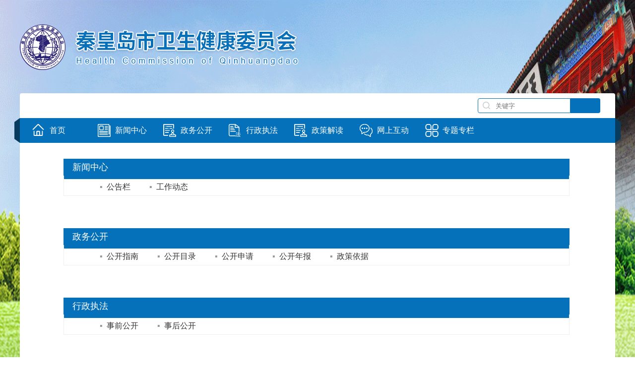

--- FILE ---
content_type: text/html;charset=UTF-8
request_url: http://wjw.qhd.gov.cn/home/webmap
body_size: 4441
content:
<!DOCTYPE html PUBLIC "-//W3C//DTD XHTML 1.0 Transitional//EN" "http://www.w3.org/TR/xhtml1/DTD/xhtml1-transitional.dtd">
<html xmlns="http://www.w3.org/1999/xhtml">
<head>
    <meta name="renderer" content="webkit"/>
    <meta name="force-rendering" content="webkit"/>
    <meta http-equiv="X-UA-Compatible" content="IE=Edge,chrome=1"/>
    <meta http-equiv="Content-Type" content="text/html; charset=UTF-8"/>
    <meta name="viewport" content="width=device-width, user-scalable=yes, initial-scale=0.81, maxmum-scale=1.0, minimum-scale=0.81">
    <title>秦皇岛市卫生健康委员会</title>
    <link rel="shortcut icon" href="/static/favicon.ico">
    <link rel="stylesheet" type="text/css" href="/static/home/css/index.css" />
    <!--[if lt IE 9]>
    <script type="text/javascript">
        window.location.href = "/ieUpdatePage";
    </script>
    <![endif]-->
    <script src="/static/home/js/jquery.js"></script>
</head>


    <!-- 顶部 -->
<script type="text/javascript" src="/static/home/js/Feng.js"></script>
<script src="http://pv.sohu.com/cityjson?ie=utf-8"></script>
<script src="/static/home/js/sendPv.js"></script>
<script src="/static/home/js/base64.min.js"></script>
<script src="/static/home/js/myjs.js"></script>
<script src="/static/home/js/XSS.js"></script>

          <body style="background:url(/BAFa08c0dc/HisOld/_mediafile/qhdwjw/ads/bg7.png);
            background-size: 100% 107%;">



<div class="module-header">
        <div class="header">
          <img src="/BAFa08c0dc/HisOld/_mediafile/qhdwjw/ads/logo5.png" width=562; height=92 class="logo wow bounceInLeft">
        </div>
</div>

<!-- <div class="module-bars"></div> -->

<div class="module-content">
<div class="top">
  <span class="calendar" id="calendar"></span>

  <div class="search clr wow lightSpeedIn">

    <form class="search-form" method="post" target="_blank" action="/home/search?code=MA%ce%b3%ce%b3&pcode=MA%ce%b3%ce%b3" style="height: 100%" id="FieldSearchForm" onsubmit="return xsscheck();">
      <input name="c" type="hidden" value="so">
      <input name="module" type="hidden" value="MOD_DIR">

      <input type="text" name="title" id="word" class="strip form-control" placeholder="关键字">

      <input class="btn clr search-btn" type="submit" style="border:0px dashed #000;cursor:pointer;">

      <img src="/static/home/img/search.png">
    </form>
  </div>
  <script type="text/javascript">
    function xsscheck() {
      var val = document.getElementById("word").value;
      if(filterXSS(val)==val){
        return true;
      }else{
        window.location.href = Feng.ctxPath + "/global/errorUrl";
        return false;
      }
    }
  </script>
</div>
<!-- 导航 http://www.qhdjhsybsdt.gov.cn/-->
<div class="module-nav wow animated">
  <ul class="clr wow flipInX center">
    <li><a href="/"><img src="/static/home/img/nav1.png" alt=""><span>首页</span></a></li>
    <li><a href="/home/list?code=MQ%ce%b3%ce%b3&pcode=MA%ce%b3%ce%b3"><img src="/static/home/img/nav2.png" alt=""><span>新闻中心</span></a></li>
    <li><a href="/home/list?code=Mg%ce%b3%ce%b3&pcode=MA%ce%b3%ce%b3"><img src="/static/home/img/nav3.png" alt=""><span>政务公开</span></a></li>
    <li><a href="/home/list?code=Mw%ce%b3%ce%b3&pcode=MA%ce%b3%ce%b3"><img src="/static/home/img/nav4.png" alt=""><span>行政执法</span></a></li>
    <li><a href="/home/list?code=MTc%ce%b3&pcode=MA%ce%b3%ce%b3"><img src="/static/home/img/nav3.png" alt=""><span>政策解读</span></a></li>
    <li><a href="/home/interaction"><img src="/static/home/img/nav6.png" alt=""><span>网上互动</span></a></li>
    <li><a href="/home/list?code=Ng%ce%b3%ce%b3&pcode=MA%ce%b3%ce%b3"><img src="/static/home/img/nav7.png" alt=""><span>专题专栏</span></a></li>
  </ul>
  <img src="/static/home/img/rectangle1.png" class="rectangle1 wow bounceInLeft" alt="">
  <img src="/static/home/img/rectangle2.png" class="rectangle2 wow bounceInRight" alt="">
</div>



    <div class="show">
        <!-- <div class="crumbs"> 当前位置：<a href="\">首页</a> ><a href="http://wjw.qhd.gov.cn/news-list-wangzhanditu.html">网站地图</a> </div> -->
        <div id="list_wzdt">
            <div class="list_wzdt">
                <div class="wzdt_slide" style="height:120px;">
                    <div class="wzdt_slide_top">
                        <a href="/home/list/?code=MQ%ce%b3%ce%b3&pcode=MA%ce%b3%ce%b3" style="color: #fff">新闻中心</a>
                    </div>
                    <div class="wzdt_slide_b">
                        <ul>
                                    <li>
                                        <a target="_blank" href="/home/list/?code=Nw%ce%b3%ce%b3&pcode=MQ%ce%b3%ce%b3"><span class="icon">▪</span>公告栏</a>
                                    </li>
                                    <li>
                                        <a target="_blank" href="/home/list/?code=OA%ce%b3%ce%b3&pcode=MQ%ce%b3%ce%b3"><span class="icon">▪</span>工作动态</a>
                                    </li>
                        </ul>
                    </div>

                </div>
                <div class="wzdt_slide" style="height:120px;">
                    <div class="wzdt_slide_top">
                        <a href="/home/list/?code=Mg%ce%b3%ce%b3&pcode=MA%ce%b3%ce%b3" style="color: #fff">政务公开</a>
                    </div>
                    <div class="wzdt_slide_b">
                        <ul>
                                    <li>
                                        <a target="_blank" href="/home/list/?code=Mzg%ce%b3&pcode=Mg%ce%b3%ce%b3"><span class="icon">▪</span>公开指南</a>
                                    </li>
                                    <li>
                                        <a target="_blank" href="/home/list/list1?code=MzA%ce%b3&pcode=MzA%ce%b3"><span class="icon">▪</span>公开目录</a>
                                    </li>
                                    <li>
                                        <a target="_blank" href="/home/list/?code=MzE%ce%b3&pcode=Mg%ce%b3%ce%b3"><span class="icon">▪</span>公开申请</a>
                                    </li>
                                    <li>
                                        <a target="_blank" href="/home/list/?code=Mzc%ce%b3&pcode=Mg%ce%b3%ce%b3"><span class="icon">▪</span>公开年报</a>
                                    </li>
                                    <li>
                                        <a target="_blank" href="/home/list/?code=Mzk%ce%b3&pcode=Mg%ce%b3%ce%b3"><span class="icon">▪</span>政策依据</a>
                                    </li>
                        </ul>
                    </div>

                </div>
                <div class="wzdt_slide" style="height:120px;">
                    <div class="wzdt_slide_top">
                        <a href="/home/list/?code=Mw%ce%b3%ce%b3&pcode=MA%ce%b3%ce%b3" style="color: #fff">行政执法</a>
                    </div>
                    <div class="wzdt_slide_b">
                        <ul>
                                    <li>
                                        <a target="_blank" href="/home/list/?code=MTM%ce%b3&pcode=Mw%ce%b3%ce%b3"><span class="icon">▪</span>事前公开</a>
                                    </li>
                                    <li>
                                        <a target="_blank" href="/home/list/list1?code=MTQ%ce%b3&pcode=MTQ%ce%b3"><span class="icon">▪</span>事后公开</a>
                                    </li>
                        </ul>
                    </div>

                </div>
                <div class="wzdt_slide" style="height:120px;">
                    <div class="wzdt_slide_top">
                        <a href="/home/list/?code=MTc%ce%b3&pcode=MA%ce%b3%ce%b3" style="color: #fff">政策解读</a>
                    </div>
                    <div class="wzdt_slide_b">
                        <ul>
                                    <li>
                                        <a target="_blank" href="/home/list/?code=MTc%ce%b3&pcode=MA%ce%b3%ce%b3"><span class="icon">▪</span>政策解读</a>
                                    </li>
                        </ul>
                    </div>

                </div>
                <div class="wzdt_slide" style="height:120px;">
                    <div class="wzdt_slide_top">
                        <a href="/home/list/?code=NQ%ce%b3%ce%b3&pcode=MA%ce%b3%ce%b3" style="color: #fff">网上互动</a>
                    </div>
                    <div class="wzdt_slide_b">
                        <ul>
                                    <li>
                                        <a target="_blank" href="/home/interaction"><span class="icon">▪</span>网友互动</a>
                                    </li>
                                    <li>
                                        <a target="_blank" href="/home/vote/?code=MTI%ce%b3&pcode=NQ%ce%b3%ce%b3"><span class="icon">▪</span>征集调查</a>
                                    </li>
                                    <li>
                                        <a target="_blank" href="/home/list/?code=NDY%ce%b3&pcode=NQ%ce%b3%ce%b3"><span class="icon">▪</span>在线访谈</a>
                                    </li>
                        </ul>
                    </div>

                </div>
                <div class="wzdt_slide" style="height:120px;">
                    <div class="wzdt_slide_top">
                        <a href="/home/list/?code=Ng%ce%b3%ce%b3&pcode=MA%ce%b3%ce%b3" style="color: #fff">专题专栏</a>
                    </div>
                    <div class="wzdt_slide_b">
                        <ul>
                                <li>
                                    <a target="_blank" href="/home/list/?code=Ng%ce%b3%ce%b3&pcode=MA%ce%b3%ce%b3"><span class="icon">▪</span>专题专栏</a>
                                </li>
                        </ul>
                    </div>

                </div>


            </div>
            <div class="clear" style="height:45px;"></div>
        </div>
    </div>

</div>




<!-- 友情链接 -->
<!-- 友情链接 -->
<div class="homepage-interest clr wow bounce">
  <span class="title">友情链接</span>
  <ul class="clr" id="interest">
    <li><span>国家各单位</span><img src="/static/home/img/arrow.png" alt=""></li>
    <li><span>其他省市卫生健康委员会</span><img src="/static/home/img/arrow.png" alt=""></li>
    <!--  <li><span>各市卫生计生部门</span><img src="/statics/html/img/arrow.png" alt="" /></li> -->
    <li><span>直属单位</span><img src="/static/home/img/arrow.png" alt=""></li>
    <li><span>卫生技术相关网站</span><img src="/static/home/img/arrow.png" alt=""></li>
  </ul>
</div>

<!-- 链接 -->
<div class="homepage-link" id="homepage-link">
  <div class="link" style="display: none;">
    <ul class="clr">
      <li><a href="http://www.nhc.gov.cn/" target="_blank">中华人民共和国国家卫生健康委员会﻿</a></li>
    </ul>
  </div>
  <div class="link" style="display: none;">
    <ul class="clr">
      <li><a href="http://wsjkw.hebei.gov.cn/" target="_blank">河北省卫生健康委</a></li>
    </ul>
  </div>

  <div class="link" style="display: none;">
    <ul class="clr">
      <li><a href="http://www.qhdsdyyy.com/" target="_blank">秦皇岛市第一医院</a></li>
      <li><a href="https://www.qhddeyy.com/" target="_blank">秦皇岛市第二医院</a></li>
      <li><a href="http://www.qhddsyy.com/" target="_blank">秦皇岛市第三医院</a></li>
      <li><a href="http://www.qhdszlyy.com/" target="_blank">秦皇岛市第四医院</a></li>
      <li><a href="https://www.qhdfy.com.cn/" target="_blank">秦皇岛市妇幼保健院</a></li>
      <li><a href="http://www.qhdzyy.com/" target="_blank">秦皇岛市中医医院</a></li>
      <li><a href="http://www.qhdjgyy.com/" target="_blank">北京大学第三医院秦皇岛医院</a></li>
      <li><a href="http://www.qhdsjlsyy.cn/" target="_blank">秦皇岛市九龙山医院</a></li>
      <li><a href="http://www.qhdgryy.com/" target="_blank">秦皇岛市工人医院</a></li>
    </ul>
  </div>
  <div class="link" style="display: none;">
    <ul class="clr">
      <li><a href="https://hbkejiao.hebwsjkxx.com/SRP/" target="_blank">河北省医学学科管理服务系统</a></li>
      <li><a href="https://111.227.134.14:83/qhdkjjh/index/index!main.do" target="_blank">秦皇岛市科技计划项目管理平台</a></li>
    </ul>
  </div>
</div>

<div class="module-bottom">
  <span class="statement"><a href="/home/details/detailsDoc?code=NDE%ce%b3">联系我们</a>  |  <a href="/home/webmap">网站地图</a>  |  <!-- <a href="">网站纠错</a>  | -->  <a href="/home/details/detailsDoc?code=NDI%ce%b3">网站声明</a></span>

  <span class="copyright">版权所有： 秦皇岛市卫生健康委员会</span>
  <span class="sponsor">主办单位：秦皇岛市卫生健康委员会 <a href="http://beian.miit.gov.cn/" target="_blank">冀ICP备13022115号-4</a></span>
  <span class="identification"><a href="http://www.beian.gov.cn/portal/registerSystemInfo?recordcode=13030202001998" target="_blank">翼公网安备13030202001998号</a>  网站标识码：1303000045</span>

  <span id="_ideConac">
    <a href="http://bszs.conac.cn/sitename?method=show&amp;id=07A15A1FA5BA3E94E053022819ACFE49" target="_blank">
      <img id="imgConac" vspace="0" hspace="0" border="0" src="/static/home/img/red.png" data-bd-imgshare-binded="1">
    </a>
  </span>
  <span id="_span_jiucuo" class="rectify wow lightSpeedIn center"></span>
  <script id="_jiucuo_" sitecode='1303000045' src='http://pucha.kaipuyun.cn/exposure/jiucuo.js'></script>
</div>
<script>
    var bg = function(){
        var i=0;
        var timer = setInterval(function(){
            if(i==0){
                $('body').css('background','url(\"/BAFa08c0dc/HisOld/_mediafile/qhdwjw/ads/bg1.png\")');
                $('body').css('background-size','100% 107%');
            }
            if(i==30){
                $('body').css('background','url(\"/BAFa08c0dc/HisOld/_mediafile/qhdwjw/ads/bg2.png\")');
                $('body').css('background-size','100% 107%');
            }if(i==60){
                $('body').css('background','url(\"/BAFa08c0dc/HisOld/_mediafile/qhdwjw/ads/bg3.png\")');
                $('body').css('background-size','100% 107%');
            }if(i==90){
                $('body').css('background','url(\"/BAFa08c0dc/HisOld/_mediafile/qhdwjw/ads/bg4.png\")');
                $('body').css('background-size','100% 107%');
            }if(i==120){
                $('body').css('background','url(\"/BAFa08c0dc/HisOld/_mediafile/qhdwjw/ads/bg5.png\")');
                $('body').css('background-size','100% 107%');
            }if(i==150){
                $('body').css('background','url(\"/BAFa08c0dc/HisOld/_mediafile/qhdwjw/ads/bg6.png\")');
                $('body').css('background-size','100% 107%');
            }if(i==180){
                $('body').css('background','url(\"/BAFa08c0dc/HisOld/_mediafile/qhdwjw/ads/bg7.png\")');
                $('body').css('background-size','100% 107%');
            }
            i++;
            if(i >= 211){
                i = 0;
            }

        }, 1000);
    };
    bg();
</script>
</body>
<script src='/static/home/js/jquery.js'></script>
<script src="/static/home/js/jquery.SuperSlide.js"></script>
<script src="/static/home/js/wow.js"></script>
<script src='/static/home/js/vaildform.js'></script>
<script>
    var link =  function(){
        $('#homepage-link .link').hide();
        var x;
        var i=1;
        $('#interest li').click(function(){
            i++;
            if(i%2==0){
                // alert(1);
                x = $("#interest li").index(this);
                // alert(x);
                $('#homepage-link .link').eq(x).show().siblings().hide();
            }else{
                // alert(2);
                $('#homepage-link .link').hide();
            }
        });
    }

   /* var bg = function(){

        var i=0;
        var timer = setInterval(function(){
            // console.log(i);
            if(i==0){
                console.log(i);
                $('body').css('background','url(/static/home/img/bg1.png)');
                $('body').css('background-size','100% 107%');
            }if(i==30){
                console.log(i);
                $('body').css('background','url(/static/home/img/bg2.png)');
                $('body').css('background-size','100% 107%');
            }if(i==60){
                console.log(i);
                $('body').css('background','url(/static/home/img/bg3.png)');
                $('body').css('background-size','100% 107%');
            }if(i==90){
                console.log(i);
                $('body').css('background','url(/static/home/img/bg4.png)');
                $('body').css('background-size','100% 107%');
            }if(i==120){
                console.log(i);
                $('body').css('background','url(/static/home/img/bg5.png)');
                $('body').css('background-size','100% 107%');
            }if(i==150){
                console.log(i);
                $('body').css('background','url(/static/home/img/bg6.png)');
                $('body').css('background-size','100% 107%');
            }if(i==180){
                console.log(i);
                $('body').css('background','url(/static/home/img/bg7.png)');
                $('body').css('background-size','100% 107%');
            }if(i==210){
                console.log(i);
                $('body').css('background','url(/static/home/img/bg8.png)');
                $('body').css('background-size','100% 107%');

            }

            i++;
            if(i >= 211){
                i = 0;
            }

        }, 1000);
    }*/

    bg();
    link();


</script>
</html>
<script>
    $(".show-date a").click(function(){
        var a=$(this).index();
        if(a==0){
            $('.content').css("font-size","16px");
        }else if(a==1){
            $('.content').css("font-size","15px");
        }else if(a==2){
            $('.content').css("font-size","14px");
        }
    });

    $('.show-page .leavetop').click(function(){
        $('html,body').animate({ scrollTop: 0 }, 500);
    });
</script>


--- FILE ---
content_type: text/css
request_url: http://wjw.qhd.gov.cn/static/home/css/index.css
body_size: 14441
content:
body{margin:0;background-color: ;min-width: 1200px;}
form,ul,ol,li,input{padding:0;}
img{border:0px;}
ul,ol,li,{list-style:none;margin:0;}
div,p,h1,h2,h3,h4,b,form,input,ul,ol,li,a,dd,dt,dl,i,em,strong{color:#333; list-style:none;font-family:"Microsoft YaHei",tahoma,Arial,"å¾®è½¯é›…é»‘",Helvetica,sans-serif; margin:0;padding: 0;}
a{text-decoration:none;}
/*æ¸…ç©ºæµ®åŠ¨çš„ä»£ç -start*/
.clr:after {visibility: hidden;display: block;font-size: 0;content: " ";clear: both;height: 0;}
.clr {display: block;}
html[xmlns] .clr {display: block;}
* html .clr {height: 1%;}
img{border:0px;}
/**{margin:0;}*/

/* *{ background: #000 !important; color: #0f0 !important; outline: solid #f00 1px !important; }
*/



body{ background: #eee; }
/*body{background: url(../img/top-bg.png);}*/

/*æ¨¡ç‰ˆå¤´éƒ¨*/
.module-header{ width: 100%; height: 246px;/* background: url(../img/top_bg.png);background-size: 100% 100%;*/}
.module-header .header{width: 1200px; margin:0 auto; height: 188px; position: relative;}
.module-header .header .logo{ position: absolute; left: 0; top: 49px; }

/*æ¨¡ç‰ˆå†…å®¹å¿«*/
.module-content{ width: 1200px; margin: 0 auto; margin-top: -58px; background: #fff;  border-radius:4px; z-index: 6; }

/*ä¸Šé¢*/
.top{ width: 1140px; padding:0 30px; height: 50px; position:relative;}
.top .search{position:absolute; right: 30px; top: 10px;}
.top .search .strip{ border: none; width: 187px; padding-left: 35px; height: 30px; border: 1px solid #0671b9; box-sizing:border-box; border-top-left-radius:4px; border-bottom-left-radius:4px; float: left; }
.top .search .search-btn{display:inline-block; width: 60px; height: 30px; background: #0571ba; text-align: center; line-height: 30px; color: #fff; box-sizing:border-box; border-top-right-radius:4px; border-bottom-right-radius:4px;  float: left;  }
.top .search img{ position: absolute; left: 10px; top: 7px; }

.top .calendar{ line-height: 50px; font-size: 14px; color: #333; }


.module-bars{ position: absolute; left: 0; top: 247px; display:inline-block; width: 100%; height: 34px; background: #0367aa; }

/*å¯¼èˆª*/
.module-nav { position:relative;background:#0571ba; }
.module-nav ul{overflow: hidden;}
.module-nav ul li{  width: 11%; height: 50px; float: left; position: relative;overflow: hidden;}
.module-nav ul li a{ float: left; width: 100%; height: 100%;  background:#0571ba; }
.module-nav ul li a:hover{ background: #034f82; }
.module-nav ul li img{ position: absolute; top: 50%; margin-top: -13px; left: 25px;  }
.module-nav ul li span{ display:inline-block; height: 100%; line-height: 50px; color: #fff; position: relative; top: 0px; left: 60px; }
.module-nav .rectangle1{ position:absolute; top: 50%; margin-top: -25px; left: -11px; }
.module-nav .rectangle2{ position:absolute; top: 50%; margin-top: -25px; right: -11px; }

/*è½®æ’­*/
.new-list .banner{ float: left; width: 380px; height: 267px; position: relative;}
.new-list .banner .bd{ height: 100%; }
.new-list .banner .bd .tempWrap{ height: 100%; }
.new-list .banner .bd ul{ height: 100%; }
.new-list .banner .bd li{height: 100%; position: relative; }
.new-list .banner .bd li img{width: 100%; height: 100%;}
.new-list .banner .bd li p{ line-height: 30px; width: 370px; position: absolute; left: 0; bottom: 0; padding-left: 10px; background: url(../img/bg.png) no-repeat; color: #fff; font-size: 14px; }

/*è½®æ’­çš„æŒ‰é’®*/
.new-list .banner .hd ul li{ /*border:1px solid #c6c7c6;*/ margin:0 5px;/*background: rgba(255,255,255,.6);*/ background: #fff; width: 10px;height: 10px;line-height: 150px;overflow: hidden; border-radius:100%; cursor:pointer;float: left; }
.new-list .banner .hd ul li.on{background-color: #10ade3;}
.new-list .banner .hd ul li:first-letter{margin-top:35px;}
.new-list .banner .hd ul li:nth-child(2){ margin-right: 6px;margin-left: 6px; border-radius:25px;}
.new-list .banner .hd {position: absolute;bottom: 10px; right: 15px; /*transform:translateX(-50%);*/ z-index: 3;margin: 0 auto; }

/*å·¥ä½œåŠ¨æ€*/
.homepage-dynamic{float: left;width: 361px; margin: 0 14px; }
.homepage-dynamic .module-title{height: 35px; border-bottom: 1px solid #eee; box-sizing:border-box; position: relative; }
.homepage-dynamic .module-title .line{ display:inline-block; width: 3px; height: 20px; background: #1583d8; position: absolute; left: 0;top: 50%; margin-top: -10px; }
.homepage-dynamic .module-title .link-more{ line-height: 35px; padding-left: 13px; }

.homepage-dynamic .list li p{float: left; width: 272px;overflow: hidden; white-space: nowrap; text-overflow: ellipsis; padding-left: 10px; font-size: 14px; color: #555;}
.homepage-dynamic .list li{ float: left; width: 100%; position: relative; margin-top: 10px; }
.homepage-dynamic .list li:hover p{ color: #1583d8; }
.homepage-dynamic .list li:hover span{ color: #1583d8; }
.homepage-dynamic .list li .spot{ position: absolute; left: 0; top: 50%; margin-top: -2px; }
.homepage-dynamic .list li span{ float: right; font-size: 14px; color: #555; }

/*å…¬å‘Šæ */
.homepage-ntice{width: 361px; float: left;}
.homepage-ntice .module-title{height: 35px; border-bottom: 1px solid #eee; box-sizing:border-box; position: relative; }
.homepage-ntice .module-title .line{ display:inline-block; width: 3px; height: 20px; background: #1583d8; position: absolute; left: 0;top: 50%; margin-top: -10px; }
.homepage-ntice .module-title .link-more{ line-height: 35px; padding-left: 13px; }


.homepage-ntice .list li p{float: left;width: 272px;overflow: hidden; white-space: nowrap; text-overflow: ellipsis; padding-left: 10px; font-size: 14px; color: #555;}
.homepage-ntice .list li{ float: left; width: 100%; position: relative; margin-top: 10px; overflow: hidden;}
.homepage-ntice .list li:hover p{ color: #1583d8; }
.homepage-ntice .list li:hover span{ color: #1583d8; }
.homepage-ntice .list li .spot{ position: absolute; left: 0; top: 50%; margin-top: -2px; }
.homepage-ntice .list li span{ float: right; font-size: 14px; color: #555; }

.new-list{ padding:0 30px; margin-top: 30px; overflow: hidden; }

/*åŠŸèƒ½æ¿å—*/
.homepage-plate{ margin-top: 15px;padding-bottom: 25px; float: left;}
.homepage-plate ul li{ float: left; margin-right: 40px;  }
.homepage-plate ul li:last-child{ float: right; margin-right: 0px; }
.homepage-plate ul li img{transition: all 0.4s ease 0s;}
.homepage-plate ul li:hover img{transform: scale(-1,1);}
.homepage-plate ul li:last-child img{transform: scale(1,1);}


/*æœ‰é’±é“¾æŽ¥*/
.homepage-interest{ width: 1200px; margin: 0 auto; background: #fff; margin-top: 20px; }
.homepage-interest .title{ float: left; line-height: 60px; font-size: 14px; color: #1583d8; padding:0 20px; font-weight:bold;}
.homepage-interest ul li{ float: left; margin-left: 60px; position: relative; padding-right: 18px;cursor:pointer; }
.homepage-interest ul{ float: left; }
.homepage-interest ul li:hover span{ color: #0571ba; } 
.homepage-interest ul li span{line-height: 60px; font-size: 14px; color: #666;}
.homepage-interest ul li img{ position: absolute; top: 50%; right: 0; margin-top: -3px;  }

/*æ˜¾ç¤ºå’Œéšè—çš„ç»ƒå‰‘*/
.homepage-link{border-radius:4px;}
.homepage-link .link{ width: 1200px; margin:0 auto;border:1px solid #fff; box-sizing:border-box; }
.homepage-link .link ul li{float: left; padding:10px 20px;}
.homepage-link .link ul li:hover a{ color: #0571ba; }

/*æ¨¡ç‰ˆåº•éƒ¨*/
.module-bottom{ text-align: center; padding:30px 0 45px 0; width: 1200px; margin: 0 auto; position: relative;}
.module-bottom span{ display:block; }
.module-bottom .statement a{ font-size: 14px; color: #333; }
.module-bottom .copyright,.module-bottom .sponsor,.module-bottom .identification,.module-bottom .visitor{ font-size: 12px;color: #777; margin-bottom: 7px; }
.module-bottom .visitor span{  display:inline; color: #0571ba; }
.module-bottom .statement{ margin-bottom: 15px; }
.module-bottom .office{ position: absolute; left: 314px; top: 72px; }
.module-bottom .rectify{ position: absolute; right: 259px; top: 65px; }



/*åˆ—è¡¨é¡µé¢*/
.list-content{ background-color: #fff;overflow: hidden;padding: 12px 14px;margin-top: 12px;}
.list-content .left{ width: 220px;background: #fff;border: 1px solid #ccc;min-height: 560px;float: left;font-family: Microsoft Yahei;padding: 10px; }
.list-content .left .title{width: 220px;line-height: 45px;height: 45px;background: #cc0000;overflow: hidden;background: #10ade3; text-align: center; color: #fff;font-size: 16px;font-weight: bold;}
.list-content .left ul li{ width: 218px;height: 38px;border: 1px solid #dddddd;margin-top: 10px; }
.list-content .left ul li a{display:inline-block; width: 100%; height: 100%;line-height: 38px;text-align: center;font-size: 16px;}

.list-content .right{width: 880px;padding: 0 17px;float: right;overflow: hidden;border: 1px solid #ccc;background: #fff;font-family: Microsoft Yahei;/*height: 580px;*/ min-height:580px; }
.list-content .right .title{ height: 44px;line-height: 44px;border-bottom: 1px solid #dddddd;}
.list-content .right .title p{ display:inline-block; padding-left: 15px; font-weight: bold; color: #10ade3; }
.list-content .right .title .crumbs a{ display:inline-block; margin:0px 5px; }
.list-content .right .title .crumbs{ display:inline-block; float: right; }
.list-content .right .title .crumbs a:last-child{ color: #f00; }
.list-content .right .right-list li{position: relative; margin-top: 10px; }
.list-content .right .right-list li span{ font-size: 14px; } 
.list-content .right .right-list li span.time{ color: #777; position: absolute; right: 0px; top: 0px;}
.list-content .right .right-list li span.caption{ display:inline-block;width: 460px; height: 100%; overflow: hidden;text-overflow:ellipsis;white-space: nowrap;  padding-left: 12px;}
.list-content .right .right-list li img{ position: absolute; left: 0px; top: 50%; margin-top: -1.5px; }

.news_page {float:left; width:860px; height:35px; line-height:35px; border:1px solid #E6E6E6; background:#f6f6f6; color:#666666; margin:18px 0px; padding:0px 10px;}
.news_page a {float:left; border-right:1px solid #E6E6E6; padding:0px 12px;}
.news_page a:hover{background:#10ade3; color: #fff;} 
.news_page .num {float:left; padding-right:12px; border-right:1px solid #E6E6E6;}
.news_page .skip {float:right; margin-top:2px; *margin-top:0px;}
.news_page .skip .inp {width:30px; height:20px; border:1px solid #D8D8D8; text-align:center;}
.news_page .skip .btn { width:34px; height:22px; border:0px; text-align:center; color:#5E5E5E; background:#D8D8D8; font-size:14px; cursor:pointer;}



/*è¯¦æƒ…é¡µé¢*/
.show{background-color: #fff;overflow: hidden;padding: 0 14px;width: 1172px;margin-top: 12px;}
.show .crumbs{ height: 44px;line-height: 44px;padding-left: 20px;color: #666666;font-size: 14px;white-space: nowrap;border-bottom:1px solid #E6E6E6;overflow: hidden;text-overflow: ellipsis;}
.show .crumbs a{display:inline-block; margin:0 5px;}
.show .crumbs a:last-child{ color: #f00; }

.show .show-content .show-date{width: 100%;background-color: #e2e2e2;color: #444444;height: 32px;line-height: 32px;text-align: center; }
.show .show-content .show-date a{display:inline-block; }

.show .show-content .title{ text-align: center;font-size: 25px;font-weight: bold; line-height: 36px;padding: 30px 0px 15px 0px; color: #10ade3; }
.show .show-content .content{ line-height: 190%;padding: 20px 15px 20px 15px;overflow-x: auto;overflow-y: hidden;font-size: 15px; }

.show .show-content .show-page{width: 100%; height: 34px;line-height: 34px;background: #F4F4F4;margin: 16px 0px;/*padding: 0px 15px;*/ }
.show .show-content .show-page a{ display:inline-block; background:   }
.show .show-content .show-page li{ float: right; }
                                 
                                 
                                 
#pop .code{display: none;}
#pop img{ width: 200px; height: 200px; }



#imgConac{ position: absolute;left: 314px;top: 50px; }


/*-------------------------------------------------------------------------*/
/*wzdt*/
#list_wzdt{
    /* width: 1120px; */
    background: #fff;
    margin: auto;
}
.list_wzdt{
    width: 100%;
    float: left;
    /* margin-top: 20px; */
}
.wzdt_slide{
    width: 1024px;
    height: 230px;
    margin: auto;
    margin-top: 20px;
    position: relative;
}
.wzdt_slide_top{
    position: absolute;
    top: 0;
    left: 0;
    width: 1020px;
    height: 41px;
    line-height: 34px;
    text-indent: 18px;
    color: #fff;
    font-size: 18px;
    /*background: url(../images/lingdao_bg.png);*/
    background: #0571ba;
}
.wzdt_slide_b{
    width: 1018px;
    position: absolute;
    top: 34px;
    left: 0;
    border-bottom: 1px solid #eeeeee;
    border-left: 1px solid #eeeeee;
    border-right: 1px solid #eeeeee;
}
.wzdt_slide_b ul{
    width: 940px;
    float: left;
    margin-top: 5px;
    margin-left: 34px;
}
.wzdt_slide_b ul h1{
    width: 70px;
    font-size: 16px;
    font-weight: bold;
    color: #333333;
    float: left;
    height: 55px;
    line-height: 55px;
    display: inline-block;
    text-align: justify;
}
.wzdt_slide_b ul h2{
    width: 10px;
    font-size: 16px;
    font-weight: bold;
    color: #333333;
    float: left;
    height: 55px;
    line-height: 55px;
    display: inline-block;
}
.wzdt_slide_b ul h1 span{
    display: inline-block ; padding-left: 100%;
}
.wzdt_slide_b ul li{
    /* width: 163px; */
    height: 35px;
    line-height: 35px;
    float: left;
    margin-left: 30px;
}
.wzdt_slide_b ul li img{
    float: left;
    margin-top: 15px;
}
.wzdt_slide_b ul li a{
    float: left;
    margin-left: 8px;
    font-size: 16px;
    color: #333333;
    display: inline-block;
     /* width: 130px; */
    text-overflow: ellipsis;
    /* white-space: nowrap; */
    overflow: hidden;
}
/*.wzdt_slide_b ul li:hover a,{
    color: red;
}*/
.wzdt_slide_b li:hover a,.wzdt_slide_b li:hover .icon{color: #c00;}

.wzdt_slide_b ul li a .icon{
    color: #999;
    margin-right: 8px;
    float: left;
}
.body1{
    background: url("/static/home/img/bg2.png") 0% 0% / 100% 107%;
}


--- FILE ---
content_type: text/javascript
request_url: http://wjw.qhd.gov.cn/static/home/js/myjs.js
body_size: 1987
content:
/**
 * 计算字符串长度
 */
var jmz = {};
jmz.GetLength = function(str) {
    return str.replace(/[\u0391-\uFFE5]/g,"aa").length;  //先把中文替换成两个字节的英文，在计算长度
};
 function dateFormat(date,format) {
    var time;
    if(!date)return "";
    if(typeof date === 'string'){
        time = new Date(date.replace(/-/g,'/').replace(/T|Z/g,' ').trim());
    }else if(typeof date === 'object'){
        time = new Date(date) ;
    }
    var o = {
        "M+": time.getMonth() + 1, //月份
        "d+": time.getDate(), //日
        "h+": time.getHours(), //小时
        "m+": time.getMinutes(), //分
        "s+": time.getSeconds(), //秒
        "q+": Math.floor((time.getMonth() + 3) / 3), //季度
        "S": time.getMilliseconds() //毫秒
    };
    if (/(y+)/.test(format)) format = format.replace(RegExp.$1, (time.getFullYear() + "").substr(4 - RegExp.$1.length));
    for (var k in o)
        if (new RegExp("(" + k + ")").test(format)) format = format.replace(RegExp.$1, (RegExp.$1.length == 1) ? (o[k]) : (("00" + o[k]).substr(("" + o[k]).length)));
    return format;
}

/**  
 *  
 * 功能: Base64编码
 * 
 * 作者 Andy
 * 时间 2019/6/13 18:10
 *
 */  
jmz.getBase64 = function(str) {
// debugger;
    var ctxPath = document.location.href.split("/static")[0];
    var defaultVersion = 10.0
    var ua = navigator.userAgent.toLowerCase();
    var safariVersion = ua.match(/msie ([\d.]+)/)[1];

    if(str == "" || str == null || str == "undefind"){
        return "";
    }else {
        if (safariVersion < defaultVersion) {
            // alert(str);
            var base = Base64.encode(str);
            return base.replace(/\+/g, "%ce%b1").replace(/\//g, "%ce%b2").replace(/=/g, "%ce%b3");
        } else {
            return window.btoa(unescape(encodeURIComponent(str))).replace(/\+/g, "%ce%b1").replace(/\//g, "%ce%b2").replace(/=/g, "%ce%b3");
        }
    }


};

--- FILE ---
content_type: text/javascript
request_url: http://wjw.qhd.gov.cn/static/home/js/sendPv.js
body_size: 998
content:
var ip = returnCitySN["cip"];//访客IP
var address = returnCitySN["cname"];//访客归属地
var url =  window.location.href;//当前页面路径
var model = "";//当前页面栏目
var code = "";
if(url.indexOf("code") != -1){
    code = GetQueryString("code");
}else if(url.indexOf("id") != -1){
    model="文章详情";
}else{
    model="首页";
}
function GetQueryString(name)
{
    var reg = new RegExp("(^|&)"+ name +"=([^&]*)(&|$)");
    var r = window.location.search.substr(1).match(reg);
    if(r!=null)return  unescape(r[2]); return null;
}
$(window).bind('beforeunload', function (e) {//关闭页面执行操作
    $.ajax({
        type: 'POST',
        dataType:'json',
        async: false, //同步提交
        url: Feng.ctxPath + '/pv/sendPv',
        data: {
            ip:ip,
            address:address,
            url: url,
            model:model,
            code:code
        },
        success:function (e) {

        }
    });
});

--- FILE ---
content_type: text/javascript
request_url: http://wjw.qhd.gov.cn/static/home/js/XSS.js
body_size: 4707
content:
/**
 * Created by lichao on 2019/06/10.
 */
var filterXSS = function (a) {
    // debugger;
    if (a === "" || a == null || a === "undefined") {
        return a;
    }
    if (a.search("%20") !== -1) {      // true
        a = a.replace(/%20/g, "");
        window.location.href = Feng.ctxPath + "/global/errorUrl";
    }
    if (a.search("%E2") !== -1) {      // true
        a = a.replace(/%E2/g, "");
        window.location.href = Feng.ctxPath + "/global/errorUrl";
    }
    if (a.search("%80") !== -1) {      // true
        a = a.replace(/%80/g, "");
        window.location.href = Feng.ctxPath + "/global/errorUrl";
    }
    if (a.search("%9C") !== -1) {      // true
        a = a.replace(/%9C/g, "");
        window.location.href = Feng.ctxPath + "/global/errorUrl";
    }

    if (a.search("confirm") !== -1) {      // true
        a = a.replace(/confirm/g, "");
        window.location.href = Feng.ctxPath + "/global/errorUrl";
    }
    if (a.search("}") !== -1) {      // true
        a = a.replace(/}/g, "");
        window.location.href = Feng.ctxPath + "/global/errorUrl";
    }
    if (a.search("\\{") !== -1) {      // true
        a = a.replace(/\\{/g, "");
        window.location.href = Feng.ctxPath + "/global/errorUrl";
    }
    if (a.search(";") !== -1) {      // true
        a = a.replace(/;/g, "");
        window.location.href = Feng.ctxPath + "/global/errorUrl";
    }
    if (a.search("prompt") !== -1) {      // true
        a = a.replace(/prompt/g, "");
        window.location.href = Feng.ctxPath + "/global/errorUrl";
    }

    if (a.search("`") !== -1) {      // true
        a = a.replace(/`/g, "");
        window.location.href = Feng.ctxPath + "/global/errorUrl";
    }
    if (a.search("onfocus") !== -1) {      // true
        a = a.replace(/onfocus/g, "");
        window.location.href = Feng.ctxPath + "/global/errorUrl";
    }
    if (a.search("onblur") !== -1) {      // true
        a = a.replace(/onblur/g, "");
        window.location.href = Feng.ctxPath + "/global/errorUrl";
    }
    if (a.search("onclick") !== -1) {      // true
        a = a.replace(/onclick/g, "");
        window.location.href = Feng.ctxPath + "/global/errorUrl";
    }


    if (a.search("%22") !== -1) {      // true
        a = a.replace(/%22/g, "");
        window.location.href = Feng.ctxPath + "/global/errorUrl";
    }
    if (a.search("%27") !== -1) {      // true
        a = a.replace(/%27/g, "");
        window.location.href = Feng.ctxPath + "/global/errorUrl";
    }
    if (a.search("%3E") !== -1) {      // true
        a = a.replace(/%3E/g, "");
        window.location.href = Feng.ctxPath + "/global/errorUrl";
    }
    if (a.search("%3e") !== -1) {      // true
        a = a.replace(/%3e/g, "");
        window.location.href = Feng.ctxPath + "/global/errorUrl";
    }
    if (a.search("%3C") !== -1) {      // true
        a = a.replace(/%3C/g, "");
        window.location.href = Feng.ctxPath + "/global/errorUrl";
    }
    if (a.search("%3c") !== -1) {      // true
        a = a.replace(/%3c/g, "");
        window.location.href = Feng.ctxPath + "/global/errorUrl";
    }
    if (a.search("<") !== -1) {      // true
        a = a.replace(/</g, "");
        // console.log(Feng.ctxPath + "/global/errorUrl");
        window.location.href = Feng.ctxPath + "/global/errorUrl";
    }
    if (a.search(">") !== -1) {      // true
        a = a.replace(/>/g, "");
        window.location.href = Feng.ctxPath + "/global/errorUrl";
    }
    if (a.search("\"") !== -1) {      // true
        a = a.replace(/\"/g, "");
        window.location.href = Feng.ctxPath + "/global/errorUrl";
    }
    if (a.search("'") !== -1) {      // true
        a = a.replace(/'/g, "");
        window.location.href = Feng.ctxPath + "/global/errorUrl";
    }
    if (a.search("\\(") !== -1) {      // true
        a = a.replace(/\(/g, "");
        window.location.href = Feng.ctxPath + "/global/errorUrl";
    }
    if (a.search("\\)") !== -1) {      // true
        a = a.replace(/\)/g, "");
        window.location.href = Feng.ctxPath + "/global/errorUrl";
    }
    if (a.search(" and ") !== -1) {      // true
        a = a.replace(/ and /g, "");
        window.location.href = Feng.ctxPath + "/global/errorUrl";
    }
    if (a.search(" or ") !== -1) {      // true
        a = a.replace(/ or /g, "");
        window.location.href = Feng.ctxPath + "/global/errorUrl";
    }
    if (a.search(" 1=1 ") !== -1) {      // true
        a = a.replace(/ 1=1 /g, "");
        window.location.href = Feng.ctxPath + "/global/errorUrl";
    }
    return a;
};
